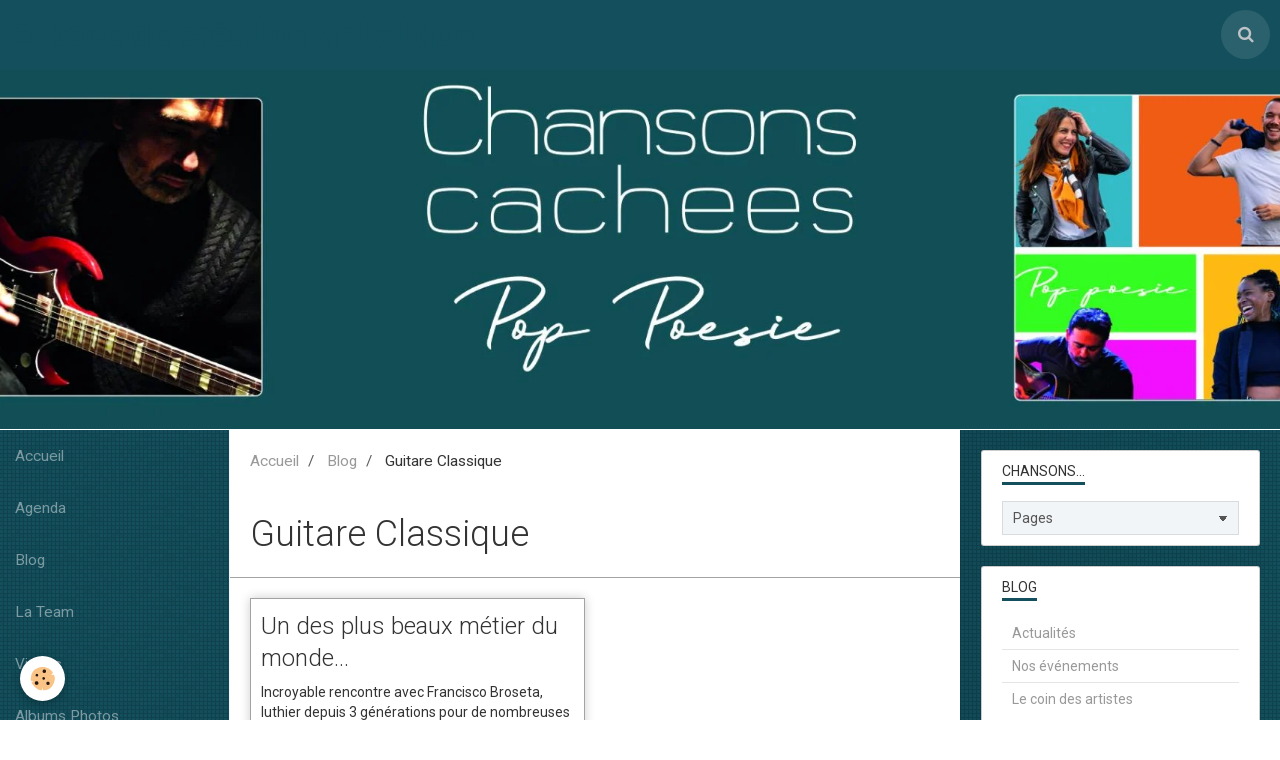

--- FILE ---
content_type: text/html; charset=UTF-8
request_url: https://www.chansons-cachees.com/blog/do/tag/guitare-classique/
body_size: 52694
content:
        
        
<!DOCTYPE html>
<html lang="fr" class="with-sidebar with-menu">
    <head>
        <title>Guitare Classique</title>
        <!-- blogger / cookie -->
<meta http-equiv="Content-Type" content="text/html; charset=utf-8">
<!--[if IE]>
<meta http-equiv="X-UA-Compatible" content="IE=edge">
<![endif]-->
<meta name="viewport" content="width=device-width, initial-scale=1, maximum-scale=1.0, user-scalable=no">
<meta name="msapplication-tap-highlight" content="no">
  <link rel="alternate" type="application/rss+xml" href="https://www.chansons-cachees.com/blog/do/rss.xml" />
  <link rel="canonical" href="https://www.chansons-cachees.com/blog/do/tag/guitare-classique/">
<meta name="generator" content="e-monsite (e-monsite.com)">







                <meta name="apple-mobile-web-app-capable" content="yes">
        <meta name="apple-mobile-web-app-status-bar-style" content="black-translucent">

                
                                    
                
                 
                                                            
            <link href="https://fonts.googleapis.com/css?family=Roboto:300,400,700&display=swap" rel="stylesheet">
        
        <link href="https://maxcdn.bootstrapcdn.com/font-awesome/4.7.0/css/font-awesome.min.css" rel="stylesheet">
        <link href="//www.chansons-cachees.com/themes/combined.css?v=6_1646067834_153" rel="stylesheet">

        <!-- EMS FRAMEWORK -->
        <script src="//www.chansons-cachees.com/medias/static/themes/ems_framework/js/jquery.min.js"></script>
        <!-- HTML5 shim and Respond.js for IE8 support of HTML5 elements and media queries -->
        <!--[if lt IE 9]>
        <script src="//www.chansons-cachees.com/medias/static/themes/ems_framework/js/html5shiv.min.js"></script>
        <script src="//www.chansons-cachees.com/medias/static/themes/ems_framework/js/respond.min.js"></script>
        <![endif]-->

        <script src="//www.chansons-cachees.com/medias/static/themes/ems_framework/js/ems-framework.min.js?v=2089"></script>

        <script src="https://www.chansons-cachees.com/themes/content.js?v=6_1646067834_153&lang=fr"></script>

            <script src="//www.chansons-cachees.com/medias/static/js/rgpd-cookies/jquery.rgpd-cookies.js?v=2089"></script>
    <script>
                                    $(document).ready(function() {
            $.RGPDCookies({
                theme: 'ems_framework',
                site: 'www.chansons-cachees.com',
                privacy_policy_link: '/about/privacypolicy/',
                cookies: [{"id":null,"favicon_url":"https:\/\/ssl.gstatic.com\/analytics\/20210414-01\/app\/static\/analytics_standard_icon.png","enabled":true,"model":"google_analytics","title":"Google Analytics","short_description":"Permet d'analyser les statistiques de consultation de notre site","long_description":"Indispensable pour piloter notre site internet, il permet de mesurer des indicateurs comme l\u2019affluence, les produits les plus consult\u00e9s, ou encore la r\u00e9partition g\u00e9ographique des visiteurs.","privacy_policy_url":"https:\/\/support.google.com\/analytics\/answer\/6004245?hl=fr","slug":"google-analytics"},{"id":null,"favicon_url":"","enabled":true,"model":"addthis","title":"AddThis","short_description":"Partage social","long_description":"Nous utilisons cet outil afin de vous proposer des liens de partage vers des plateformes tiers comme Twitter, Facebook, etc.","privacy_policy_url":"https:\/\/www.oracle.com\/legal\/privacy\/addthis-privacy-policy.html","slug":"addthis"}],
                modal_title: 'Gestion\u0020des\u0020cookies',
                modal_description: 'd\u00E9pose\u0020des\u0020cookies\u0020pour\u0020am\u00E9liorer\u0020votre\u0020exp\u00E9rience\u0020de\u0020navigation,\nmesurer\u0020l\u0027audience\u0020du\u0020site\u0020internet,\u0020afficher\u0020des\u0020publicit\u00E9s\u0020personnalis\u00E9es,\nr\u00E9aliser\u0020des\u0020campagnes\u0020cibl\u00E9es\u0020et\u0020personnaliser\u0020l\u0027interface\u0020du\u0020site.',
                privacy_policy_label: 'Consulter\u0020la\u0020politique\u0020de\u0020confidentialit\u00E9',
                check_all_label: 'Tout\u0020cocher',
                refuse_button: 'Refuser',
                settings_button: 'Param\u00E9trer',
                accept_button: 'Accepter',
                callback: function() {
                    // website google analytics case (with gtag), consent "on the fly"
                    if ('gtag' in window && typeof window.gtag === 'function') {
                        if (window.jsCookie.get('rgpd-cookie-google-analytics') === undefined
                            || window.jsCookie.get('rgpd-cookie-google-analytics') === '0') {
                            gtag('consent', 'update', {
                                'ad_storage': 'denied',
                                'analytics_storage': 'denied'
                            });
                        } else {
                            gtag('consent', 'update', {
                                'ad_storage': 'granted',
                                'analytics_storage': 'granted'
                            });
                        }
                    }
                }
            });
        });
    </script>

        <script async src="https://www.googletagmanager.com/gtag/js?id=G-4VN4372P6E"></script>
<script>
    window.dataLayer = window.dataLayer || [];
    function gtag(){dataLayer.push(arguments);}
    
    gtag('consent', 'default', {
        'ad_storage': 'denied',
        'analytics_storage': 'denied'
    });
    
    gtag('js', new Date());
    gtag('config', 'G-4VN4372P6E');
</script>

                <script type="application/ld+json">
    {
        "@context" : "https://schema.org/",
        "@type" : "WebSite",
        "name" : "Espace de création artistique",
        "url" : "https://www.chansons-cachees.com/"
    }
</script>
            </head>
    <body id="blog_do_tag_guitare-classique" class="default social-links-fixed-phone">
        

        
        <!-- HEADER -->
                        
        <header id="header">
            <div id="header-container" data-align="center">
                                <button type="button" class="btn btn-link fadeIn navbar-toggle">
                    <span class="icon-bar"></span>
                </button>
                
                                <a class="brand fadeIn" href="https://www.chansons-cachees.com/" data-direction="horizontal">
                                                            <span class="brand-titles">
                        <span class="brand-title">Espace de création artistique</span>
                                            </span>
                                    </a>
                
                
                                <div class="quick-access">
                                                                                                                                                                    
                                                                                                                        <div class="quick-access-btn" data-content="search">
                            <button type="button" class="btn btn-link">
                                <i class="fa fa-search"></i>
                            </button>
                            <div class="quick-access-tooltip">
                                <form method="get" action="https://www.chansons-cachees.com/search/site/" class="header-search-form">
                                    <div class="input-group">
                                        <input type="text" name="q" value="" placeholder="Votre recherche" pattern=".{3,}" required title="Seuls les mots de plus de deux caractères sont pris en compte lors de la recherche.">
                                        <div class="input-group-btn">
                                            <button type="submit" class="btn btn-primary">
                                                <i class="fa fa-search"></i>
                                            </button>
                                    	</div>
                                    </div>
                                </form>
                            </div>
                        </div>
                    
                    
                                    </div>
                
                            </div>
        </header>
        <!-- //HEADER -->

                <!-- COVER -->
        <div id="cover-wrapper" data-height="50">
                                        <div data-widget="image" class="text-center">
        <a title="" href="https://www.chansons-cachees.com/medias/images/cc-tetiere-web-2023.jpg" class="fancybox" >
            <img src="/medias/images/cc-tetiere-web-2023.jpg?v=1" alt=""  >
        </a>
    </div>
                    </div>
        <!-- //COVER -->
        
        
        
        
        
        <!-- WRAPPER -->
                        <div id="wrapper">
                        <!-- MENU -->
            <div id="menu-wrapper" class="vertical" data-order="1" data-opening="y">
                                <nav id="menu" class="navbar">
                    
                        <ul class="nav">
                    <li>
                <a href="https://www.chansons-cachees.com/">
                                        Accueil
                </a>
                            </li>
                    <li>
                <a href="https://www.chansons-cachees.com/agenda">
                                        Agenda
                </a>
                            </li>
                    <li>
                <a href="https://www.chansons-cachees.com/blog">
                                        Blog
                </a>
                            </li>
                    <li>
                <a href="https://www.chansons-cachees.com/annuaire/">
                                        La Team
                </a>
                            </li>
                    <li>
                <a href="https://www.chansons-cachees.com/videos/">
                                        Vidéos
                </a>
                            </li>
                    <li>
                <a href="https://www.chansons-cachees.com/album-photos/">
                                        Albums Photos
                </a>
                            </li>
                    <li>
                <a href="https://www.chansons-cachees.com/contact/">
                                        Contact
                </a>
                            </li>
                    <li>
                <a href="https://www.chansons-cachees.com/pages/presse/">
                                        Presse
                </a>
                            </li>
            </ul>

                </nav>
            </div>
                        <!-- //MENU -->
            
            <div id="main" data-order="2" data-order-phone="1">
                                                       <ol class="breadcrumb">
                  <li>
            <a href="https://www.chansons-cachees.com/">Accueil</a>
        </li>
                        <li>
            <a href="https://www.chansons-cachees.com/blog/">Blog</a>
        </li>
                        <li class="active">
            Guitare Classique
         </li>
            </ol>
                
                                                                    
                                                                    
                                                                                    
                                                                                                                                                                            
                                <div class="view view-blog" id="view-tags">
        <h1 class="view-title">Guitare Classique</h1>
        
                    
                        <div id="rows-6050de1aa4b7d435459bc15a" class="rows" data-total-pages="1" data-current-page="1">
                                                            
                
                        
                        
                                
                                <div class="row-container rd-1 page_1" data-rowid="6050de1aa4b80f7206c9a119">
            	<div class="row-content">
        			                        			    <div class="row" data-role="line">

                    
                                                
                                                                        
                                                
                                                
						                                                                                    
                                        				<div data-role="cell" class="column" style="width:100%">
            					<div id="cell-6050de1aa4bb5b0720f08bb9" class="column-content">            							    
<ul data-display="progressive" class="media-list media-blog masonry" data-addon="blog">
                        <li class="media" data-category="le-coin-des-artistes" data-date="08/07/2020" data-blog-id="5f2cdcf51ac1b95be79ddcca">
                                                                        
                <div class="media-body">
                                        <h2 class="media-heading"><a href="https://www.chansons-cachees.com/blog/le-coin-des-artistes/un-des-plus-beaux-metier-du-monde.html">Un des plus beaux métier du monde...</a></h2>
                                                                <ul class="media-infos">
                                                        <li data-role="author" data-avatar="https://static.e-monsite.com/manager/im/avatar.png">
                                Par
                                                                <a href="https://www.chansons-cachees.com//blog/do/author/5aedb08159d4254784aad7bb">david-johann</a>
                                                            </li>
                                                                                        <li data-role="date">
                                    Le 07/08/2020
                                </li>
                                                                                    <li data-role="category">
                                Dans <a href="https://www.chansons-cachees.com/blog/le-coin-des-artistes/">Le coin des artistes</a>
                            </li>
                                                                                </ul>
                                                                <div class="media-content clearfix">
                            <p>Incroyable rencontre avec Francisco Broseta, luthier depuis 3 g&eacute;n&eacute;rations pour de nombreuses stars... Amy Winehouse, Ed Sheeran, Carla Bruni, mais aussi Tom Hanks, Richard Gere, Russel Crow, Cara Delevingne ou Will Smith !</p>

<p>&quot;Bros Guitarras&quot;, petit atelier confidentiel au bout d&#39;un chemin de terre et de cailloux, en plein coeur de l&#39;Espagne pr&egrave;s de Xabia, dans&nbsp;la province d&#39;Alicante... o&ugrave; se cachent comme dans un &eacute;crin des tr&eacute;sors de comp&eacute;tences et de merveilleuses guitares ! Trop bien !!&nbsp;</p>

<p>Alors pour l&#39;amour du travail d&#39;excellence et artisanal, voici quelques photos de notre recontre...</p>

<p><a href="https://www.chansons-cachees.com/medias/images/david-chez-bros-guitarras-1.jpg?fx=c_400_400" title="David chez bros guitarras 1"><img alt="David chez bros guitarras 1" height="180" src="https://www.chansons-cachees.com/medias/images/david-chez-bros-guitarras-1.jpg?fx=c_180_180" width="180" /></a>&nbsp;<a href="https://www.chansons-cachees.com/medias/images/bros-guitarras-2.jpg?fx=c_400_400" title="Bros guitarras 2"><img alt="Bros guitarras 2" height="180" src="https://www.chansons-cachees.com/medias/images/bros-guitarras-2.jpg?fx=c_180_180" width="180" /></a>&nbsp;<a href="https://www.chansons-cachees.com/medias/images/bros-guitarras-5.jpg?fx=c_400_400" title="Bros guitarras 5"><img alt="Bros guitarras 5" height="180" src="https://www.chansons-cachees.com/medias/images/bros-guitarras-5.jpg?fx=c_180_180" width="180" /></a>&nbsp;<a href="https://www.chansons-cachees.com/medias/images/bros-guitarras-4.jpg?fx=c_400_400" title="Bros guitarras 4"><img alt="Bros guitarras 4" height="180" src="https://www.chansons-cachees.com/medias/images/bros-guitarras-4.jpg?fx=c_180_180" width="180" /></a>&nbsp;<a href="https://www.chansons-cachees.com/medias/images/bros-guitarras-3.jpg?fx=c_400_400" title="Bros guitarras 3"><img alt="Bros guitarras 3" height="180" src="https://www.chansons-cachees.com/medias/images/bros-guitarras-3.jpg?fx=c_180_180" width="180" /></a>&nbsp;<a href="https://www.chansons-cachees.com/medias/images/bros-guitarras-8.jpg?fx=c_400_400" title="Bros guitarras 8"><img alt="Bros guitarras 8" height="180" src="https://www.chansons-cachees.com/medias/images/bros-guitarras-8.jpg?fx=c_180_180" width="180" /></a></p>

                        </div>
                    
                                            <p>
                                                                                </p>
                                    </div>
                            </li>
            </ul>

            						            					</div>
            				</div>
																		        			</div>
                            		</div>
                        	</div>
						</div>

                
    <script>
        emsChromeExtension.init('blogtag', '5f2cdcf52219b95be79d53ed', 'e-monsite.com');
    </script>
</div>
            </div>

                        <div id="sidebar" class="sidebar" data-order="3" data-order-phone="2">
                <div id="sidebar-inner">
                                                                                                                                                                                                        <div class="widget" data-id="widget_page_category">
                                    
<div class="widget-title">
    
        <span>
            Chansons...
        </span>  

        
</div>

                                                                            <div id="widget1" class="widget-content" data-role="widget-content">
                                                    <form method="post" action="#">
         <select name="pagelist" onchange="window.location=this.value;">
            <option value="">Pages</option>
                                               <option class="page" value="https://www.chansons-cachees.com/pages/sur-ta-manche.html">Sur ta manche</option>
                                   <option class="page" value="https://www.chansons-cachees.com/pages/du-bonheur.html">Du Bonheur</option>
                                   <option class="page" value="https://www.chansons-cachees.com/pages/uncle-sid.html">Uncle Sid</option>
                                   <option class="page" value="https://www.chansons-cachees.com/pages/jamais-rien-ne-dure.html">Jamais rien ne dure</option>
                                   <option class="page" value="https://www.chansons-cachees.com/pages/plus-ou-moins.html">Plus ou moins</option>
                                   <option class="page" value="https://www.chansons-cachees.com/pages/l-hiver.html">L'Hiver</option>
                                   <option class="page" value="https://www.chansons-cachees.com/pages/ce-petit-matin.html">Ce petit matin</option>
                                   <option class="page" value="https://www.chansons-cachees.com/pages/les-imbeciles-heureux.html">Les Imbéciles heureux</option>
                                   <option class="page" value="https://www.chansons-cachees.com/pages/l-automne.html">L'Automne</option>
                                   <option class="page" value="https://www.chansons-cachees.com/pages/l-elegance-d-audrey-hepburn.html">L'élégance d'Audrey Hepburn</option>
                                   <option class="page" value="https://www.chansons-cachees.com/pages/l-appel.html">L'Appel</option>
                                   <option class="page" value="https://www.chansons-cachees.com/pages/la-robe-noire.html">La Robe noire</option>
                                   <option class="page" value="https://www.chansons-cachees.com/pages/embouteillage-story.html">Embouteillage story</option>
                                   <option class="page" value="https://www.chansons-cachees.com/pages/la-chanson-d-enzo.html">La Chanson d'Enzo</option>
                                   <option class="page" value="https://www.chansons-cachees.com/pages/les-bouquinistes.html">Les Bouquinistes</option>
                                   <option class="page" value="https://www.chansons-cachees.com/pages/le-grand-ecart.html">Le Grand écart</option>
                                   <option class="page" value="https://www.chansons-cachees.com/pages/au-jardin.html">Au Jardin</option>
                                   <option class="page" value="https://www.chansons-cachees.com/pages/optimistic.html">Optimistic</option>
                                   <option class="page" value="https://www.chansons-cachees.com/pages/je-gagne-a-etre-connue.html">Je gagne à être connue</option>
                                   <option class="page" value="https://www.chansons-cachees.com/pages/les-petits-riens.html">Les Petits riens</option>
                                   <option class="page" value="https://www.chansons-cachees.com/pages/la-legende-de-marie.html">La Légende de Marie</option>
                                   <option class="page" value="https://www.chansons-cachees.com/pages/un-tres-long-dimanche.html">Un très long Dimanche</option>
                                   <option class="page" value="https://www.chansons-cachees.com/pages/les-coureuses-de-remparts.html">Les Coureuses de remparts</option>
                                   <option class="page" value="https://www.chansons-cachees.com/pages/page.html">Les Petites chansons oubliées</option>
                                   <option class="page" value="https://www.chansons-cachees.com/pages/influenceuse.html">Influenceuse</option>
                                   <option class="page" value="https://www.chansons-cachees.com/pages/pour-qu-elle-se-reveille-en-douceur.html">Pour qu'elle se réveille en do</option>
                                   <option class="page" value="https://www.chansons-cachees.com/pages/un-baiser-une-etreinte-des-sentiments.html">Un baiser, une étreinte, des s</option>
                                   <option class="page" value="https://www.chansons-cachees.com/pages/le-vent-mauvais.html">Le Vent mauvais</option>
                                   <option class="page" value="https://www.chansons-cachees.com/pages/isabelle-mirabelle.html">Isabelle & Mirabelle</option>
                                   <option class="page" value="https://www.chansons-cachees.com/pages/le-desordre-amoureux.html">Le Désordre amoureux</option>
                                   <option class="page" value="https://www.chansons-cachees.com/pages/tranquille-zoe-tranquille.html">Tranquille Zoé Tranquille</option>
                                   <option class="page" value="https://www.chansons-cachees.com/pages/le-printemps.html">Le Printemps</option>
                            
                                             <option class="category" value="https://www.chansons-cachees.com/pages/presse/">Presse</option>
                                                         
                                    </select>
    </form>
    

                                        </div>
                                                                    </div>
                                                                                                                                                                                                                                                                                                                                                                                                <div class="widget" data-id="widget_blogpost_categories">
                                    
<div class="widget-title">
    
        <span>
            Blog
        </span>  

        
</div>

                                                                            <div id="widget2" class="widget-content" data-role="widget-content">
                                            <ul class="nav nav-list" data-addon="blog">
                        <li data-category="actualite">
                <a href="https://www.chansons-cachees.com/blog/actualite/">Actualités</a>
            </li>
                    <li data-category="nos-clients">
                <a href="https://www.chansons-cachees.com/blog/nos-clients/">Nos événements</a>
            </li>
                    <li data-category="le-coin-des-artistes">
                <a href="https://www.chansons-cachees.com/blog/le-coin-des-artistes/">Le coin des artistes</a>
            </li>
            </ul>
                                        </div>
                                                                    </div>
                                                                                                                                                                                                                                                                                                                                    <div class="widget" data-id="widget_fbpageplugin">
                                    
<div class="widget-title">
    
        <span>
            ma Page Facebook
        </span>  

        
</div>

                                                                            <div id="widget3" class="widget-content" data-role="widget-content">
                                            <script>
$(window).on('load', function () {
    var iframeWidth = Math.round($('.fb-page').parent().width());
    $('.fb-page').attr('data-width', iframeWidth);
    
    window.fbAsyncInit = function() {
	  FB.init({
		xfbml      : true,
		version    : 'v2.4'
	  });
      FB.Event.subscribe("xfbml.render", function(){
        $(window).trigger('resize');
      });
	};

    (function(d, s, id) {
            	////init des var
    			var js, fjs = d.getElementsByTagName(s)[0];
    			
    			//si j'ai déjà le SDK dans la page, je reload juste le plugin
    			if (d.getElementById(id)){
    				return false;
    			}else{
    				js = d.createElement(s); js.id = id;
    				js.src = "//connect.facebook.net/fr_FR/sdk.js";
    				fjs.parentNode.insertBefore(js, fjs);
    			}
    }(document, 'script', 'facebook-jssdk'));
});
</script>
<div class="fb-page" data-href="https://www.facebook.com/chansonscachees/?modal=admin_todo_tour" data-height="500" data-hide_cover="false" data-show_facepile="true" data-show_posts="false" data-hide_cta="false" data-small_header="false" data-adapt_container_width="true"></div>
                                        </div>
                                                                    </div>
                                                                                                                                                                                                                                                                                                                                    <div class="widget" data-id="widget_event_categories">
                                    
<div class="widget-title">
    
        <span>
            Agenda
        </span>  

        
</div>

                                                                            <div id="widget4" class="widget-content" data-role="widget-content">
                                            <ul class="nav nav-list" data-addon="agenda">
                        <li data-category="salons">
                <a href="https://www.chansons-cachees.com/agenda/salons/">Concerts</a>
            </li>
                    <li data-category="divers">
                <a href="https://www.chansons-cachees.com/agenda/divers/">Signatures</a>
            </li>
                    <li data-category="a-ne-pas-manquer">
                <a href="https://www.chansons-cachees.com/agenda/a-ne-pas-manquer/">A ne pas manquer</a>
            </li>
            </ul>

                                        </div>
                                                                    </div>
                                                                                                                                                                                                                                                                                                                                    <div class="widget" data-id="widget_website_categories">
                                    
<div class="widget-title">
    
        <span>
            La Team
        </span>  

        
</div>

                                                                            <div id="widget5" class="widget-content" data-role="widget-content">
                                            <ul class="nav nav-list" data-addon="directory">
                    <li data-category="portails-internet">
            <a href="https://www.chansons-cachees.com/annuaire/portails-internet/">Musiciens</a>
        </li>
                <li data-category="culture-et-voyages">
            <a href="https://www.chansons-cachees.com/annuaire/culture-et-voyages/">Graphistes</a>
        </li>
                <li data-category="commerce-et-economie">
            <a href="https://www.chansons-cachees.com/annuaire/commerce-et-economie/">Photographes et Vidéastes</a>
        </li>
                <li data-category="creation-de-site-web">
            <a href="https://www.chansons-cachees.com/annuaire/creation-de-site-web/">Auteurs</a>
        </li>
            </ul>
                                        </div>
                                                                    </div>
                                                                                                                                                                                                                                                                                                                                    <div class="widget" data-id="widget_videos_last">
                                    
<div class="widget-title">
    
        <span>
            Vidéos récentes
        </span>  

        
</div>

                                                                            <div id="widget6" class="widget-content" data-role="widget-content">
                                                    <ul class="media-list media-stacked" data-addon="videos">
                    <li class="media">
                                    <div class="media-object">
                        <a href="https://www.chansons-cachees.com/videos/chansons-cachees-du-bonheur.html">
                                                                                        <img src="https://i.ytimg.com/vi/5SFZWsU3fak/default.jpg" alt="Du Bonheur" width="50">
                                                    </a>
                    </div>
                                <div class="media-body">
                                            <p class="media-heading"><a href="https://www.chansons-cachees.com/videos/chansons-cachees-du-bonheur.html">Du Bonheur</a></p>
                                                        </div>
            </li>
                    <li class="media">
                                    <div class="media-object">
                        <a href="https://www.chansons-cachees.com/videos/chansons-cachees-jamais-rien-ne-dure.html">
                                                                                        <img src="https://i.ytimg.com/vi/i2gOwTVuloQ/default.jpg" alt="Jamais rien ne dure" width="50">
                                                    </a>
                    </div>
                                <div class="media-body">
                                            <p class="media-heading"><a href="https://www.chansons-cachees.com/videos/chansons-cachees-jamais-rien-ne-dure.html">Jamais rien ne dure</a></p>
                                                        </div>
            </li>
                    <li class="media">
                                    <div class="media-object">
                        <a href="https://www.chansons-cachees.com/videos/my-new-york-city-blues-live-chez-castel.html">
                                                                                        <img src="https://i.ytimg.com/vi/nNY4toxE4x8/default.jpg" alt="My New-York City blues - Live" width="50">
                                                    </a>
                    </div>
                                <div class="media-body">
                                            <p class="media-heading"><a href="https://www.chansons-cachees.com/videos/my-new-york-city-blues-live-chez-castel.html">My New-York City blues - Live</a></p>
                                                        </div>
            </li>
                    <li class="media">
                                    <div class="media-object">
                        <a href="https://www.chansons-cachees.com/videos/chansons-cachees-plus-ou-moins.html">
                                                                                        <img src="https://i.ytimg.com/vi/_AAa24le8cU/default.jpg" alt="Plus ou moins" width="50">
                                                    </a>
                    </div>
                                <div class="media-body">
                                            <p class="media-heading"><a href="https://www.chansons-cachees.com/videos/chansons-cachees-plus-ou-moins.html">Plus ou moins</a></p>
                                                        </div>
            </li>
                    <li class="media">
                                    <div class="media-object">
                        <a href="https://www.chansons-cachees.com/videos/chansons-cachees-ce-petit-matin-lyrics.html">
                                                                                        <img src="https://i.ytimg.com/vi/gs6nc9lHwoY/default.jpg" alt="Ce petit matin" width="50">
                                                    </a>
                    </div>
                                <div class="media-body">
                                            <p class="media-heading"><a href="https://www.chansons-cachees.com/videos/chansons-cachees-ce-petit-matin-lyrics.html">Ce petit matin</a></p>
                                                        </div>
            </li>
                    <li class="media">
                                    <div class="media-object">
                        <a href="https://www.chansons-cachees.com/videos/le-printemps-live-au-lustre.html">
                                                                                        <img src="https://i.ytimg.com/vi/fF02BsZ8x2E/default.jpg" alt="Le Printemps - Live" width="50">
                                                    </a>
                    </div>
                                <div class="media-body">
                                            <p class="media-heading"><a href="https://www.chansons-cachees.com/videos/le-printemps-live-au-lustre.html">Le Printemps - Live</a></p>
                                                        </div>
            </li>
                    <li class="media">
                                    <div class="media-object">
                        <a href="https://www.chansons-cachees.com/videos/chansons-cachees-le-printemps.html">
                                                                                        <img src="https://i.ytimg.com/vi/OoHoa9y0xM8/default.jpg" alt="Le Printemps" width="50">
                                                    </a>
                    </div>
                                <div class="media-body">
                                            <p class="media-heading"><a href="https://www.chansons-cachees.com/videos/chansons-cachees-le-printemps.html">Le Printemps</a></p>
                                                        </div>
            </li>
                    <li class="media">
                                    <div class="media-object">
                        <a href="https://www.chansons-cachees.com/videos/chansons-cachees-session-acoustique-la-robe-noire.html">
                                                                                        <img src="https://i.ytimg.com/vi/8DQBTN4UOlM/default.jpg" alt="La Robe noire - DSDMS" width="50">
                                                    </a>
                    </div>
                                <div class="media-body">
                                            <p class="media-heading"><a href="https://www.chansons-cachees.com/videos/chansons-cachees-session-acoustique-la-robe-noire.html">La Robe noire - DSDMS</a></p>
                                                        </div>
            </li>
            </ul>

                                        </div>
                                                                    </div>
                                                                                                                                                                                                                                                                                                                                    <div class="widget" data-id="widget_videos_categories">
                                    
<div class="widget-title">
    
        <span>
            Vidéos
        </span>  

        
</div>

                                                                            <div id="widget7" class="widget-content" data-role="widget-content">
                                            <ul class="nav nav-list" data-addon="videos">
            <li>
            <a href="https://www.chansons-cachees.com/videos/">Vidéos</a>
        </li>
    </ul>
                                        </div>
                                                                    </div>
                                                                                                                                                                                                                                                                                                                                    <div class="widget" data-id="widget_image_last">
                                    
<div class="widget-title">
    
        <span>
            Dernières photos
        </span>  

        
</div>

                                                                            <div id="widget8" class="widget-content" data-role="widget-content">
                                            <ul class="media-list media-thumbnails" data-addon="album">
           <li class="media" data-category="nos-bureaux">
            <div class="media-object">
                <a href="https://www.chansons-cachees.com/album-photos/nos-bureaux/10222025-148-carre.html">
                                            <img src="https://www.chansons-cachees.com/medias/album/10222025-148-carre.jpg?fx=c_400_400" alt="Edouard - Castel" width="400">
                                    </a>
            </div>
        </li>
           <li class="media" data-category="nos-bureaux">
            <div class="media-object">
                <a href="https://www.chansons-cachees.com/album-photos/nos-bureaux/10222025-19-carre.html">
                                            <img src="https://www.chansons-cachees.com/medias/album/10222025-19-carre.jpg?fx=c_400_400" alt="Gérald - Castel" width="400">
                                    </a>
            </div>
        </li>
           <li class="media" data-category="nos-bureaux">
            <div class="media-object">
                <a href="https://www.chansons-cachees.com/album-photos/nos-bureaux/10222025-13-carre.html">
                                            <img src="https://www.chansons-cachees.com/medias/album/10222025-13-carre.jpg?fx=c_400_400" alt="Laurent - Castel" width="400">
                                    </a>
            </div>
        </li>
           <li class="media" data-category="nos-bureaux">
            <div class="media-object">
                <a href="https://www.chansons-cachees.com/album-photos/nos-bureaux/10222025-61-carre.html">
                                            <img src="https://www.chansons-cachees.com/medias/album/10222025-61-carre.jpg?fx=c_400_400" alt="David - Castel" width="400">
                                    </a>
            </div>
        </li>
           <li class="media" data-category="nos-bureaux">
            <div class="media-object">
                <a href="https://www.chansons-cachees.com/album-photos/nos-bureaux/10222025-17-carre.html">
                                            <img src="https://www.chansons-cachees.com/medias/album/10222025-17-carre.jpg?fx=c_400_400" alt="Pascal - Castel" width="400">
                                    </a>
            </div>
        </li>
           <li class="media" data-category="nos-bureaux">
            <div class="media-object">
                <a href="https://www.chansons-cachees.com/album-photos/nos-bureaux/10222025-143-carre.html">
                                            <img src="https://www.chansons-cachees.com/medias/album/10222025-143-carre.jpg?fx=c_400_400" alt="Jowana - Castel" width="400">
                                    </a>
            </div>
        </li>
           <li class="media" data-category="nos-bureaux">
            <div class="media-object">
                <a href="https://www.chansons-cachees.com/album-photos/nos-bureaux/10222025-111-carre.html">
                                            <img src="https://www.chansons-cachees.com/medias/album/10222025-111-carre.jpg?fx=c_400_400" alt="Nicole - Castel" width="400">
                                    </a>
            </div>
        </li>
           <li class="media" data-category="nos-bureaux">
            <div class="media-object">
                <a href="https://www.chansons-cachees.com/album-photos/nos-bureaux/10222025-41-carre.html">
                                            <img src="https://www.chansons-cachees.com/medias/album/10222025-41-carre.jpg?fx=c_400_400" alt="Violaine - Castel" width="400">
                                    </a>
            </div>
        </li>
   </ul>

                                        </div>
                                                                    </div>
                                                                                                                                                                                                                                                                                                                                    <div class="widget" data-id="widget_image_categories">
                                    
<div class="widget-title">
    
        <span>
            Album photos
        </span>  

        
</div>

                                                                            <div id="widget9" class="widget-content" data-role="widget-content">
                                            <ul class="nav nav-list" data-addon="album">
            <li data-category="nos-bureaux">
        <a href="https://www.chansons-cachees.com/album-photos/nos-bureaux/">Le coin des artistes</a>
    </li>
        <li data-category="belles-photos">
        <a href="https://www.chansons-cachees.com/album-photos/belles-photos/">Illustrations Chansons cachées</a>
    </li>
        <li data-category="chansons-cachees-voyage">
        <a href="https://www.chansons-cachees.com/album-photos/chansons-cachees-voyage/">"Chansons cachées" voyage d'été</a>
    </li>
        <li data-category="chansons-cachees-voyage-d-hiver">
        <a href="https://www.chansons-cachees.com/album-photos/chansons-cachees-voyage-d-hiver/">"Chansons cachées" voyage d'hiver</a>
    </li>
        <li data-category="chansons-cachees-generations">
        <a href="https://www.chansons-cachees.com/album-photos/chansons-cachees-generations/">"Chansons cachées" - Générations</a>
    </li>
        </ul>

                                        </div>
                                                                    </div>
                                                                                                                                                                                                                                                                                                                                    <div class="widget" data-id="widget_page_category">
                                    
<div class="widget-title">
    
            <a href="https://www.chansons-cachees.com/pages/presse/">
        <span>
            Presse
        </span>  

            </a>
        
</div>

                                                                            <div id="widget10" class="widget-content" data-role="widget-content">
                                                    <ul class="nav nav-list" data-addon="pages">
              
            </ul>
    

                                        </div>
                                                                    </div>
                                                                                                                                                                                                                                                                                                                                                                <div class="widget"
                                     data-id="widget_instagram">
                                    
<div class="widget-title">
    
        <span>
            Mon Compte Insta
        </span>  

        
</div>

                                    <div id="widget11"
                                         class="widget-content"
                                         data-role="widget-content">
                                            <p>error_not_connected</p>

                                    </div>
                                </div>
                                                                                                                                                                                                                                                                                                                <div class="widget" data-id="widget_contactform_all">
                                    
<div class="widget-title">
    
        <span>
            Formulaires de contact
        </span>  

        
</div>

                                                                            <div id="widget12" class="widget-content" data-role="widget-content">
                                               <ul class="nav nav-list" data-addon="contact">
         <li><a href="https://www.chansons-cachees.com/contact/demande-de-renseignements.html">Ecrivez nous ...</a></li>
      </ul>

                                        </div>
                                                                    </div>
                                                                                                                                                                                                                                                                                                                                    <div class="widget" data-id="widget_tagscloud">
                                    
<div class="widget-title">
    
        <span>
            Tags
        </span>  

        
</div>

                                                                            <div id="widget13" class="widget-content" data-role="widget-content">
                                            <div data-widget="tagscloud">
            <a href="https://www.chansons-cachees.com/blog/do/tag/musique/" class="btn btn-link tag2">musique</a>
            <a href="https://www.chansons-cachees.com/blog/do/tag/pascal-toussaint/" class="btn btn-link tag1">Pascal Toussaint</a>
            <a href="https://www.chansons-cachees.com/blog/do/tag/live-session/" class="btn btn-link tag1">live session</a>
            <a href="https://www.chansons-cachees.com/blog/do/tag/chansons-cachees/" class="btn btn-link tag2">chansons cachees</a>
            <a href="https://www.chansons-cachees.com/blog/do/tag/paris/" class="btn btn-link tag1">Paris</a>
            <a href="https://www.chansons-cachees.com/blog/do/tag/paris-dtse/" class="btn btn-link tag1">Paris_dtse</a>
            <a href="https://www.chansons-cachees.com/blog/do/tag/amaury-rondard/" class="btn btn-link tag1">amaury rondard</a>
            <a href="https://www.chansons-cachees.com/blog/do/tag/poesie/" class="btn btn-link tag1">poesie</a>
            <a href="https://www.chansons-cachees.com/blog/do/tag/laurent-guez/" class="btn btn-link tag1">Laurent Guez</a>
            <a href="https://www.chansons-cachees.com/blog/do/tag/chanson-francaise/" class="btn btn-link tag1">Chanson Française</a>
            <a href="https://www.chansons-cachees.com/blog/do/tag/pop-poesie/" class="btn btn-link tag1">Pop Poésie</a>
            <a href="https://www.chansons-cachees.com/blog/do/tag/pop/" class="btn btn-link tag1">Pop</a>
            <a href="https://www.chansons-cachees.com/blog/do/tag/david-johann-dray/" class="btn btn-link tag2">david-johann dray</a>
            <a href="https://www.chansons-cachees.com/blog/do/tag/aux-trois-mailletz/" class="btn btn-link tag1">Aux Trois Mailletz</a>
            <a href="https://www.chansons-cachees.com/blog/do/tag/live/" class="btn btn-link tag1">live</a>
            <a href="https://www.chansons-cachees.com/blog/do/tag/ynaf/" class="btn btn-link tag1">Ynaf</a>
            <a href="https://www.chansons-cachees.com/blog/do/tag/pascal-toyer/" class="btn btn-link tag1">pascal toyer</a>
            <a href="https://www.chansons-cachees.com/blog/do/tag/fanny-beaumont/" class="btn btn-link tag1">fanny beaumont</a>
            <a href="https://www.chansons-cachees.com/blog/do/tag/artistes/" class="btn btn-link tag1">artistes</a>
            <a href="https://www.chansons-cachees.com/blog/do/tag/jowana-mansuela/" class="btn btn-link tag1">jowana mansuela</a>
    </div>

                                        </div>
                                                                    </div>
                                                                                                                                                                                    </div>
            </div>
                    </div>
        <!-- //WRAPPER -->

                 <!-- SOCIAL LINKS -->
                                                            <!-- //SOCIAL LINKS -->
        
        
        <!-- SCROLLTOP -->
        <span id="scrollToTop"><i class="fa fa-chevron-up"></i></span>

        
        
        <script src="//www.chansons-cachees.com/medias/static/themes/ems_framework/js/jquery.mobile.custom.min.js"></script>
        <script src="//www.chansons-cachees.com/medias/static/themes/ems_framework/js/jquery.zoom.min.js"></script>
        <script src="//www.chansons-cachees.com/medias/static/themes/ems_framework/js/masonry.pkgd.min.js"></script>
        <script src="//www.chansons-cachees.com/medias/static/themes/ems_framework/js/imagesloaded.pkgd.min.js"></script>
        <script src="//www.chansons-cachees.com/medias/static/themes/ems_framework/js/imagelightbox.min.js"></script>
        <script src="https://www.chansons-cachees.com/themes/custom.js"></script>
                    

 
    
						 	 




    </body>
</html>
